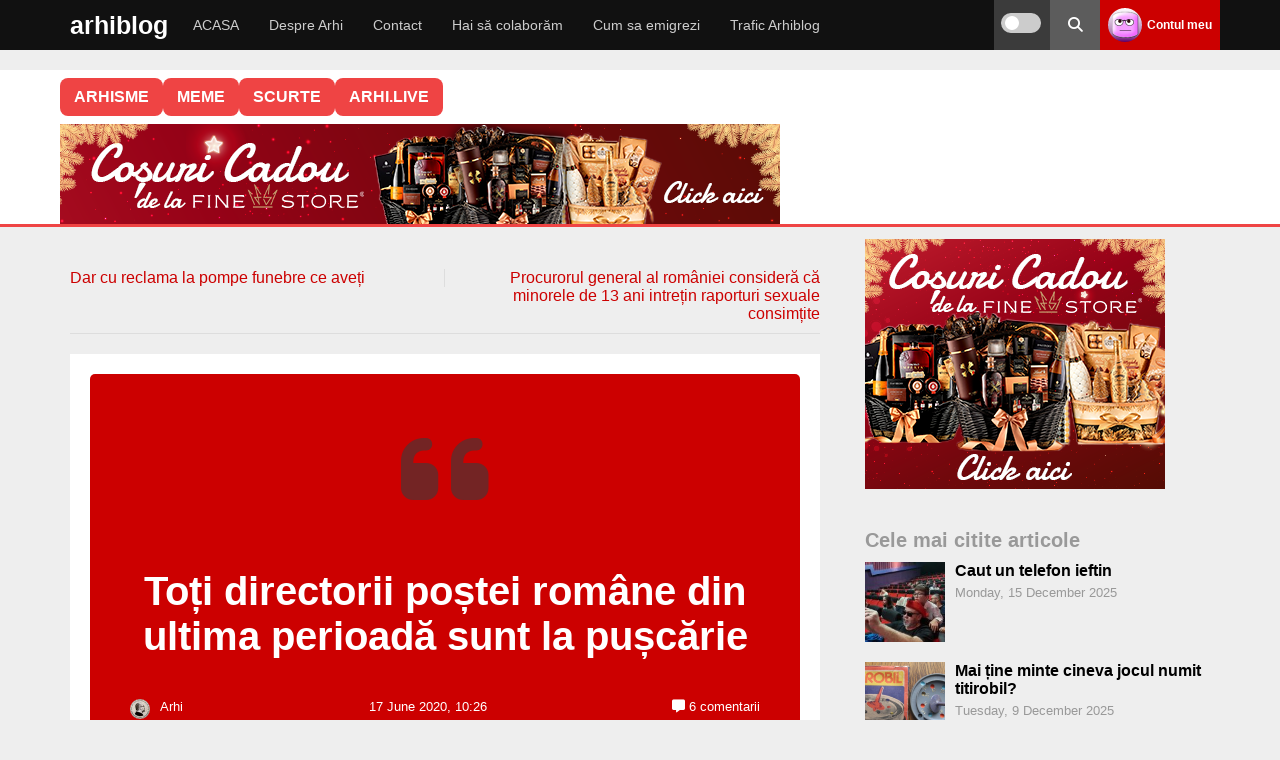

--- FILE ---
content_type: text/html; charset=utf-8
request_url: https://www.google.com/recaptcha/api2/anchor?ar=1&k=6LdRN8wZAAAAAIEF_DqDeKQcL29J3_Hc7z2EBAdl&co=aHR0cHM6Ly9hcmhpYmxvZy5ybzo0NDM.&hl=en&v=7gg7H51Q-naNfhmCP3_R47ho&size=invisible&anchor-ms=20000&execute-ms=30000&cb=rp8wgjytckmz
body_size: 48228
content:
<!DOCTYPE HTML><html dir="ltr" lang="en"><head><meta http-equiv="Content-Type" content="text/html; charset=UTF-8">
<meta http-equiv="X-UA-Compatible" content="IE=edge">
<title>reCAPTCHA</title>
<style type="text/css">
/* cyrillic-ext */
@font-face {
  font-family: 'Roboto';
  font-style: normal;
  font-weight: 400;
  font-stretch: 100%;
  src: url(//fonts.gstatic.com/s/roboto/v48/KFO7CnqEu92Fr1ME7kSn66aGLdTylUAMa3GUBHMdazTgWw.woff2) format('woff2');
  unicode-range: U+0460-052F, U+1C80-1C8A, U+20B4, U+2DE0-2DFF, U+A640-A69F, U+FE2E-FE2F;
}
/* cyrillic */
@font-face {
  font-family: 'Roboto';
  font-style: normal;
  font-weight: 400;
  font-stretch: 100%;
  src: url(//fonts.gstatic.com/s/roboto/v48/KFO7CnqEu92Fr1ME7kSn66aGLdTylUAMa3iUBHMdazTgWw.woff2) format('woff2');
  unicode-range: U+0301, U+0400-045F, U+0490-0491, U+04B0-04B1, U+2116;
}
/* greek-ext */
@font-face {
  font-family: 'Roboto';
  font-style: normal;
  font-weight: 400;
  font-stretch: 100%;
  src: url(//fonts.gstatic.com/s/roboto/v48/KFO7CnqEu92Fr1ME7kSn66aGLdTylUAMa3CUBHMdazTgWw.woff2) format('woff2');
  unicode-range: U+1F00-1FFF;
}
/* greek */
@font-face {
  font-family: 'Roboto';
  font-style: normal;
  font-weight: 400;
  font-stretch: 100%;
  src: url(//fonts.gstatic.com/s/roboto/v48/KFO7CnqEu92Fr1ME7kSn66aGLdTylUAMa3-UBHMdazTgWw.woff2) format('woff2');
  unicode-range: U+0370-0377, U+037A-037F, U+0384-038A, U+038C, U+038E-03A1, U+03A3-03FF;
}
/* math */
@font-face {
  font-family: 'Roboto';
  font-style: normal;
  font-weight: 400;
  font-stretch: 100%;
  src: url(//fonts.gstatic.com/s/roboto/v48/KFO7CnqEu92Fr1ME7kSn66aGLdTylUAMawCUBHMdazTgWw.woff2) format('woff2');
  unicode-range: U+0302-0303, U+0305, U+0307-0308, U+0310, U+0312, U+0315, U+031A, U+0326-0327, U+032C, U+032F-0330, U+0332-0333, U+0338, U+033A, U+0346, U+034D, U+0391-03A1, U+03A3-03A9, U+03B1-03C9, U+03D1, U+03D5-03D6, U+03F0-03F1, U+03F4-03F5, U+2016-2017, U+2034-2038, U+203C, U+2040, U+2043, U+2047, U+2050, U+2057, U+205F, U+2070-2071, U+2074-208E, U+2090-209C, U+20D0-20DC, U+20E1, U+20E5-20EF, U+2100-2112, U+2114-2115, U+2117-2121, U+2123-214F, U+2190, U+2192, U+2194-21AE, U+21B0-21E5, U+21F1-21F2, U+21F4-2211, U+2213-2214, U+2216-22FF, U+2308-230B, U+2310, U+2319, U+231C-2321, U+2336-237A, U+237C, U+2395, U+239B-23B7, U+23D0, U+23DC-23E1, U+2474-2475, U+25AF, U+25B3, U+25B7, U+25BD, U+25C1, U+25CA, U+25CC, U+25FB, U+266D-266F, U+27C0-27FF, U+2900-2AFF, U+2B0E-2B11, U+2B30-2B4C, U+2BFE, U+3030, U+FF5B, U+FF5D, U+1D400-1D7FF, U+1EE00-1EEFF;
}
/* symbols */
@font-face {
  font-family: 'Roboto';
  font-style: normal;
  font-weight: 400;
  font-stretch: 100%;
  src: url(//fonts.gstatic.com/s/roboto/v48/KFO7CnqEu92Fr1ME7kSn66aGLdTylUAMaxKUBHMdazTgWw.woff2) format('woff2');
  unicode-range: U+0001-000C, U+000E-001F, U+007F-009F, U+20DD-20E0, U+20E2-20E4, U+2150-218F, U+2190, U+2192, U+2194-2199, U+21AF, U+21E6-21F0, U+21F3, U+2218-2219, U+2299, U+22C4-22C6, U+2300-243F, U+2440-244A, U+2460-24FF, U+25A0-27BF, U+2800-28FF, U+2921-2922, U+2981, U+29BF, U+29EB, U+2B00-2BFF, U+4DC0-4DFF, U+FFF9-FFFB, U+10140-1018E, U+10190-1019C, U+101A0, U+101D0-101FD, U+102E0-102FB, U+10E60-10E7E, U+1D2C0-1D2D3, U+1D2E0-1D37F, U+1F000-1F0FF, U+1F100-1F1AD, U+1F1E6-1F1FF, U+1F30D-1F30F, U+1F315, U+1F31C, U+1F31E, U+1F320-1F32C, U+1F336, U+1F378, U+1F37D, U+1F382, U+1F393-1F39F, U+1F3A7-1F3A8, U+1F3AC-1F3AF, U+1F3C2, U+1F3C4-1F3C6, U+1F3CA-1F3CE, U+1F3D4-1F3E0, U+1F3ED, U+1F3F1-1F3F3, U+1F3F5-1F3F7, U+1F408, U+1F415, U+1F41F, U+1F426, U+1F43F, U+1F441-1F442, U+1F444, U+1F446-1F449, U+1F44C-1F44E, U+1F453, U+1F46A, U+1F47D, U+1F4A3, U+1F4B0, U+1F4B3, U+1F4B9, U+1F4BB, U+1F4BF, U+1F4C8-1F4CB, U+1F4D6, U+1F4DA, U+1F4DF, U+1F4E3-1F4E6, U+1F4EA-1F4ED, U+1F4F7, U+1F4F9-1F4FB, U+1F4FD-1F4FE, U+1F503, U+1F507-1F50B, U+1F50D, U+1F512-1F513, U+1F53E-1F54A, U+1F54F-1F5FA, U+1F610, U+1F650-1F67F, U+1F687, U+1F68D, U+1F691, U+1F694, U+1F698, U+1F6AD, U+1F6B2, U+1F6B9-1F6BA, U+1F6BC, U+1F6C6-1F6CF, U+1F6D3-1F6D7, U+1F6E0-1F6EA, U+1F6F0-1F6F3, U+1F6F7-1F6FC, U+1F700-1F7FF, U+1F800-1F80B, U+1F810-1F847, U+1F850-1F859, U+1F860-1F887, U+1F890-1F8AD, U+1F8B0-1F8BB, U+1F8C0-1F8C1, U+1F900-1F90B, U+1F93B, U+1F946, U+1F984, U+1F996, U+1F9E9, U+1FA00-1FA6F, U+1FA70-1FA7C, U+1FA80-1FA89, U+1FA8F-1FAC6, U+1FACE-1FADC, U+1FADF-1FAE9, U+1FAF0-1FAF8, U+1FB00-1FBFF;
}
/* vietnamese */
@font-face {
  font-family: 'Roboto';
  font-style: normal;
  font-weight: 400;
  font-stretch: 100%;
  src: url(//fonts.gstatic.com/s/roboto/v48/KFO7CnqEu92Fr1ME7kSn66aGLdTylUAMa3OUBHMdazTgWw.woff2) format('woff2');
  unicode-range: U+0102-0103, U+0110-0111, U+0128-0129, U+0168-0169, U+01A0-01A1, U+01AF-01B0, U+0300-0301, U+0303-0304, U+0308-0309, U+0323, U+0329, U+1EA0-1EF9, U+20AB;
}
/* latin-ext */
@font-face {
  font-family: 'Roboto';
  font-style: normal;
  font-weight: 400;
  font-stretch: 100%;
  src: url(//fonts.gstatic.com/s/roboto/v48/KFO7CnqEu92Fr1ME7kSn66aGLdTylUAMa3KUBHMdazTgWw.woff2) format('woff2');
  unicode-range: U+0100-02BA, U+02BD-02C5, U+02C7-02CC, U+02CE-02D7, U+02DD-02FF, U+0304, U+0308, U+0329, U+1D00-1DBF, U+1E00-1E9F, U+1EF2-1EFF, U+2020, U+20A0-20AB, U+20AD-20C0, U+2113, U+2C60-2C7F, U+A720-A7FF;
}
/* latin */
@font-face {
  font-family: 'Roboto';
  font-style: normal;
  font-weight: 400;
  font-stretch: 100%;
  src: url(//fonts.gstatic.com/s/roboto/v48/KFO7CnqEu92Fr1ME7kSn66aGLdTylUAMa3yUBHMdazQ.woff2) format('woff2');
  unicode-range: U+0000-00FF, U+0131, U+0152-0153, U+02BB-02BC, U+02C6, U+02DA, U+02DC, U+0304, U+0308, U+0329, U+2000-206F, U+20AC, U+2122, U+2191, U+2193, U+2212, U+2215, U+FEFF, U+FFFD;
}
/* cyrillic-ext */
@font-face {
  font-family: 'Roboto';
  font-style: normal;
  font-weight: 500;
  font-stretch: 100%;
  src: url(//fonts.gstatic.com/s/roboto/v48/KFO7CnqEu92Fr1ME7kSn66aGLdTylUAMa3GUBHMdazTgWw.woff2) format('woff2');
  unicode-range: U+0460-052F, U+1C80-1C8A, U+20B4, U+2DE0-2DFF, U+A640-A69F, U+FE2E-FE2F;
}
/* cyrillic */
@font-face {
  font-family: 'Roboto';
  font-style: normal;
  font-weight: 500;
  font-stretch: 100%;
  src: url(//fonts.gstatic.com/s/roboto/v48/KFO7CnqEu92Fr1ME7kSn66aGLdTylUAMa3iUBHMdazTgWw.woff2) format('woff2');
  unicode-range: U+0301, U+0400-045F, U+0490-0491, U+04B0-04B1, U+2116;
}
/* greek-ext */
@font-face {
  font-family: 'Roboto';
  font-style: normal;
  font-weight: 500;
  font-stretch: 100%;
  src: url(//fonts.gstatic.com/s/roboto/v48/KFO7CnqEu92Fr1ME7kSn66aGLdTylUAMa3CUBHMdazTgWw.woff2) format('woff2');
  unicode-range: U+1F00-1FFF;
}
/* greek */
@font-face {
  font-family: 'Roboto';
  font-style: normal;
  font-weight: 500;
  font-stretch: 100%;
  src: url(//fonts.gstatic.com/s/roboto/v48/KFO7CnqEu92Fr1ME7kSn66aGLdTylUAMa3-UBHMdazTgWw.woff2) format('woff2');
  unicode-range: U+0370-0377, U+037A-037F, U+0384-038A, U+038C, U+038E-03A1, U+03A3-03FF;
}
/* math */
@font-face {
  font-family: 'Roboto';
  font-style: normal;
  font-weight: 500;
  font-stretch: 100%;
  src: url(//fonts.gstatic.com/s/roboto/v48/KFO7CnqEu92Fr1ME7kSn66aGLdTylUAMawCUBHMdazTgWw.woff2) format('woff2');
  unicode-range: U+0302-0303, U+0305, U+0307-0308, U+0310, U+0312, U+0315, U+031A, U+0326-0327, U+032C, U+032F-0330, U+0332-0333, U+0338, U+033A, U+0346, U+034D, U+0391-03A1, U+03A3-03A9, U+03B1-03C9, U+03D1, U+03D5-03D6, U+03F0-03F1, U+03F4-03F5, U+2016-2017, U+2034-2038, U+203C, U+2040, U+2043, U+2047, U+2050, U+2057, U+205F, U+2070-2071, U+2074-208E, U+2090-209C, U+20D0-20DC, U+20E1, U+20E5-20EF, U+2100-2112, U+2114-2115, U+2117-2121, U+2123-214F, U+2190, U+2192, U+2194-21AE, U+21B0-21E5, U+21F1-21F2, U+21F4-2211, U+2213-2214, U+2216-22FF, U+2308-230B, U+2310, U+2319, U+231C-2321, U+2336-237A, U+237C, U+2395, U+239B-23B7, U+23D0, U+23DC-23E1, U+2474-2475, U+25AF, U+25B3, U+25B7, U+25BD, U+25C1, U+25CA, U+25CC, U+25FB, U+266D-266F, U+27C0-27FF, U+2900-2AFF, U+2B0E-2B11, U+2B30-2B4C, U+2BFE, U+3030, U+FF5B, U+FF5D, U+1D400-1D7FF, U+1EE00-1EEFF;
}
/* symbols */
@font-face {
  font-family: 'Roboto';
  font-style: normal;
  font-weight: 500;
  font-stretch: 100%;
  src: url(//fonts.gstatic.com/s/roboto/v48/KFO7CnqEu92Fr1ME7kSn66aGLdTylUAMaxKUBHMdazTgWw.woff2) format('woff2');
  unicode-range: U+0001-000C, U+000E-001F, U+007F-009F, U+20DD-20E0, U+20E2-20E4, U+2150-218F, U+2190, U+2192, U+2194-2199, U+21AF, U+21E6-21F0, U+21F3, U+2218-2219, U+2299, U+22C4-22C6, U+2300-243F, U+2440-244A, U+2460-24FF, U+25A0-27BF, U+2800-28FF, U+2921-2922, U+2981, U+29BF, U+29EB, U+2B00-2BFF, U+4DC0-4DFF, U+FFF9-FFFB, U+10140-1018E, U+10190-1019C, U+101A0, U+101D0-101FD, U+102E0-102FB, U+10E60-10E7E, U+1D2C0-1D2D3, U+1D2E0-1D37F, U+1F000-1F0FF, U+1F100-1F1AD, U+1F1E6-1F1FF, U+1F30D-1F30F, U+1F315, U+1F31C, U+1F31E, U+1F320-1F32C, U+1F336, U+1F378, U+1F37D, U+1F382, U+1F393-1F39F, U+1F3A7-1F3A8, U+1F3AC-1F3AF, U+1F3C2, U+1F3C4-1F3C6, U+1F3CA-1F3CE, U+1F3D4-1F3E0, U+1F3ED, U+1F3F1-1F3F3, U+1F3F5-1F3F7, U+1F408, U+1F415, U+1F41F, U+1F426, U+1F43F, U+1F441-1F442, U+1F444, U+1F446-1F449, U+1F44C-1F44E, U+1F453, U+1F46A, U+1F47D, U+1F4A3, U+1F4B0, U+1F4B3, U+1F4B9, U+1F4BB, U+1F4BF, U+1F4C8-1F4CB, U+1F4D6, U+1F4DA, U+1F4DF, U+1F4E3-1F4E6, U+1F4EA-1F4ED, U+1F4F7, U+1F4F9-1F4FB, U+1F4FD-1F4FE, U+1F503, U+1F507-1F50B, U+1F50D, U+1F512-1F513, U+1F53E-1F54A, U+1F54F-1F5FA, U+1F610, U+1F650-1F67F, U+1F687, U+1F68D, U+1F691, U+1F694, U+1F698, U+1F6AD, U+1F6B2, U+1F6B9-1F6BA, U+1F6BC, U+1F6C6-1F6CF, U+1F6D3-1F6D7, U+1F6E0-1F6EA, U+1F6F0-1F6F3, U+1F6F7-1F6FC, U+1F700-1F7FF, U+1F800-1F80B, U+1F810-1F847, U+1F850-1F859, U+1F860-1F887, U+1F890-1F8AD, U+1F8B0-1F8BB, U+1F8C0-1F8C1, U+1F900-1F90B, U+1F93B, U+1F946, U+1F984, U+1F996, U+1F9E9, U+1FA00-1FA6F, U+1FA70-1FA7C, U+1FA80-1FA89, U+1FA8F-1FAC6, U+1FACE-1FADC, U+1FADF-1FAE9, U+1FAF0-1FAF8, U+1FB00-1FBFF;
}
/* vietnamese */
@font-face {
  font-family: 'Roboto';
  font-style: normal;
  font-weight: 500;
  font-stretch: 100%;
  src: url(//fonts.gstatic.com/s/roboto/v48/KFO7CnqEu92Fr1ME7kSn66aGLdTylUAMa3OUBHMdazTgWw.woff2) format('woff2');
  unicode-range: U+0102-0103, U+0110-0111, U+0128-0129, U+0168-0169, U+01A0-01A1, U+01AF-01B0, U+0300-0301, U+0303-0304, U+0308-0309, U+0323, U+0329, U+1EA0-1EF9, U+20AB;
}
/* latin-ext */
@font-face {
  font-family: 'Roboto';
  font-style: normal;
  font-weight: 500;
  font-stretch: 100%;
  src: url(//fonts.gstatic.com/s/roboto/v48/KFO7CnqEu92Fr1ME7kSn66aGLdTylUAMa3KUBHMdazTgWw.woff2) format('woff2');
  unicode-range: U+0100-02BA, U+02BD-02C5, U+02C7-02CC, U+02CE-02D7, U+02DD-02FF, U+0304, U+0308, U+0329, U+1D00-1DBF, U+1E00-1E9F, U+1EF2-1EFF, U+2020, U+20A0-20AB, U+20AD-20C0, U+2113, U+2C60-2C7F, U+A720-A7FF;
}
/* latin */
@font-face {
  font-family: 'Roboto';
  font-style: normal;
  font-weight: 500;
  font-stretch: 100%;
  src: url(//fonts.gstatic.com/s/roboto/v48/KFO7CnqEu92Fr1ME7kSn66aGLdTylUAMa3yUBHMdazQ.woff2) format('woff2');
  unicode-range: U+0000-00FF, U+0131, U+0152-0153, U+02BB-02BC, U+02C6, U+02DA, U+02DC, U+0304, U+0308, U+0329, U+2000-206F, U+20AC, U+2122, U+2191, U+2193, U+2212, U+2215, U+FEFF, U+FFFD;
}
/* cyrillic-ext */
@font-face {
  font-family: 'Roboto';
  font-style: normal;
  font-weight: 900;
  font-stretch: 100%;
  src: url(//fonts.gstatic.com/s/roboto/v48/KFO7CnqEu92Fr1ME7kSn66aGLdTylUAMa3GUBHMdazTgWw.woff2) format('woff2');
  unicode-range: U+0460-052F, U+1C80-1C8A, U+20B4, U+2DE0-2DFF, U+A640-A69F, U+FE2E-FE2F;
}
/* cyrillic */
@font-face {
  font-family: 'Roboto';
  font-style: normal;
  font-weight: 900;
  font-stretch: 100%;
  src: url(//fonts.gstatic.com/s/roboto/v48/KFO7CnqEu92Fr1ME7kSn66aGLdTylUAMa3iUBHMdazTgWw.woff2) format('woff2');
  unicode-range: U+0301, U+0400-045F, U+0490-0491, U+04B0-04B1, U+2116;
}
/* greek-ext */
@font-face {
  font-family: 'Roboto';
  font-style: normal;
  font-weight: 900;
  font-stretch: 100%;
  src: url(//fonts.gstatic.com/s/roboto/v48/KFO7CnqEu92Fr1ME7kSn66aGLdTylUAMa3CUBHMdazTgWw.woff2) format('woff2');
  unicode-range: U+1F00-1FFF;
}
/* greek */
@font-face {
  font-family: 'Roboto';
  font-style: normal;
  font-weight: 900;
  font-stretch: 100%;
  src: url(//fonts.gstatic.com/s/roboto/v48/KFO7CnqEu92Fr1ME7kSn66aGLdTylUAMa3-UBHMdazTgWw.woff2) format('woff2');
  unicode-range: U+0370-0377, U+037A-037F, U+0384-038A, U+038C, U+038E-03A1, U+03A3-03FF;
}
/* math */
@font-face {
  font-family: 'Roboto';
  font-style: normal;
  font-weight: 900;
  font-stretch: 100%;
  src: url(//fonts.gstatic.com/s/roboto/v48/KFO7CnqEu92Fr1ME7kSn66aGLdTylUAMawCUBHMdazTgWw.woff2) format('woff2');
  unicode-range: U+0302-0303, U+0305, U+0307-0308, U+0310, U+0312, U+0315, U+031A, U+0326-0327, U+032C, U+032F-0330, U+0332-0333, U+0338, U+033A, U+0346, U+034D, U+0391-03A1, U+03A3-03A9, U+03B1-03C9, U+03D1, U+03D5-03D6, U+03F0-03F1, U+03F4-03F5, U+2016-2017, U+2034-2038, U+203C, U+2040, U+2043, U+2047, U+2050, U+2057, U+205F, U+2070-2071, U+2074-208E, U+2090-209C, U+20D0-20DC, U+20E1, U+20E5-20EF, U+2100-2112, U+2114-2115, U+2117-2121, U+2123-214F, U+2190, U+2192, U+2194-21AE, U+21B0-21E5, U+21F1-21F2, U+21F4-2211, U+2213-2214, U+2216-22FF, U+2308-230B, U+2310, U+2319, U+231C-2321, U+2336-237A, U+237C, U+2395, U+239B-23B7, U+23D0, U+23DC-23E1, U+2474-2475, U+25AF, U+25B3, U+25B7, U+25BD, U+25C1, U+25CA, U+25CC, U+25FB, U+266D-266F, U+27C0-27FF, U+2900-2AFF, U+2B0E-2B11, U+2B30-2B4C, U+2BFE, U+3030, U+FF5B, U+FF5D, U+1D400-1D7FF, U+1EE00-1EEFF;
}
/* symbols */
@font-face {
  font-family: 'Roboto';
  font-style: normal;
  font-weight: 900;
  font-stretch: 100%;
  src: url(//fonts.gstatic.com/s/roboto/v48/KFO7CnqEu92Fr1ME7kSn66aGLdTylUAMaxKUBHMdazTgWw.woff2) format('woff2');
  unicode-range: U+0001-000C, U+000E-001F, U+007F-009F, U+20DD-20E0, U+20E2-20E4, U+2150-218F, U+2190, U+2192, U+2194-2199, U+21AF, U+21E6-21F0, U+21F3, U+2218-2219, U+2299, U+22C4-22C6, U+2300-243F, U+2440-244A, U+2460-24FF, U+25A0-27BF, U+2800-28FF, U+2921-2922, U+2981, U+29BF, U+29EB, U+2B00-2BFF, U+4DC0-4DFF, U+FFF9-FFFB, U+10140-1018E, U+10190-1019C, U+101A0, U+101D0-101FD, U+102E0-102FB, U+10E60-10E7E, U+1D2C0-1D2D3, U+1D2E0-1D37F, U+1F000-1F0FF, U+1F100-1F1AD, U+1F1E6-1F1FF, U+1F30D-1F30F, U+1F315, U+1F31C, U+1F31E, U+1F320-1F32C, U+1F336, U+1F378, U+1F37D, U+1F382, U+1F393-1F39F, U+1F3A7-1F3A8, U+1F3AC-1F3AF, U+1F3C2, U+1F3C4-1F3C6, U+1F3CA-1F3CE, U+1F3D4-1F3E0, U+1F3ED, U+1F3F1-1F3F3, U+1F3F5-1F3F7, U+1F408, U+1F415, U+1F41F, U+1F426, U+1F43F, U+1F441-1F442, U+1F444, U+1F446-1F449, U+1F44C-1F44E, U+1F453, U+1F46A, U+1F47D, U+1F4A3, U+1F4B0, U+1F4B3, U+1F4B9, U+1F4BB, U+1F4BF, U+1F4C8-1F4CB, U+1F4D6, U+1F4DA, U+1F4DF, U+1F4E3-1F4E6, U+1F4EA-1F4ED, U+1F4F7, U+1F4F9-1F4FB, U+1F4FD-1F4FE, U+1F503, U+1F507-1F50B, U+1F50D, U+1F512-1F513, U+1F53E-1F54A, U+1F54F-1F5FA, U+1F610, U+1F650-1F67F, U+1F687, U+1F68D, U+1F691, U+1F694, U+1F698, U+1F6AD, U+1F6B2, U+1F6B9-1F6BA, U+1F6BC, U+1F6C6-1F6CF, U+1F6D3-1F6D7, U+1F6E0-1F6EA, U+1F6F0-1F6F3, U+1F6F7-1F6FC, U+1F700-1F7FF, U+1F800-1F80B, U+1F810-1F847, U+1F850-1F859, U+1F860-1F887, U+1F890-1F8AD, U+1F8B0-1F8BB, U+1F8C0-1F8C1, U+1F900-1F90B, U+1F93B, U+1F946, U+1F984, U+1F996, U+1F9E9, U+1FA00-1FA6F, U+1FA70-1FA7C, U+1FA80-1FA89, U+1FA8F-1FAC6, U+1FACE-1FADC, U+1FADF-1FAE9, U+1FAF0-1FAF8, U+1FB00-1FBFF;
}
/* vietnamese */
@font-face {
  font-family: 'Roboto';
  font-style: normal;
  font-weight: 900;
  font-stretch: 100%;
  src: url(//fonts.gstatic.com/s/roboto/v48/KFO7CnqEu92Fr1ME7kSn66aGLdTylUAMa3OUBHMdazTgWw.woff2) format('woff2');
  unicode-range: U+0102-0103, U+0110-0111, U+0128-0129, U+0168-0169, U+01A0-01A1, U+01AF-01B0, U+0300-0301, U+0303-0304, U+0308-0309, U+0323, U+0329, U+1EA0-1EF9, U+20AB;
}
/* latin-ext */
@font-face {
  font-family: 'Roboto';
  font-style: normal;
  font-weight: 900;
  font-stretch: 100%;
  src: url(//fonts.gstatic.com/s/roboto/v48/KFO7CnqEu92Fr1ME7kSn66aGLdTylUAMa3KUBHMdazTgWw.woff2) format('woff2');
  unicode-range: U+0100-02BA, U+02BD-02C5, U+02C7-02CC, U+02CE-02D7, U+02DD-02FF, U+0304, U+0308, U+0329, U+1D00-1DBF, U+1E00-1E9F, U+1EF2-1EFF, U+2020, U+20A0-20AB, U+20AD-20C0, U+2113, U+2C60-2C7F, U+A720-A7FF;
}
/* latin */
@font-face {
  font-family: 'Roboto';
  font-style: normal;
  font-weight: 900;
  font-stretch: 100%;
  src: url(//fonts.gstatic.com/s/roboto/v48/KFO7CnqEu92Fr1ME7kSn66aGLdTylUAMa3yUBHMdazQ.woff2) format('woff2');
  unicode-range: U+0000-00FF, U+0131, U+0152-0153, U+02BB-02BC, U+02C6, U+02DA, U+02DC, U+0304, U+0308, U+0329, U+2000-206F, U+20AC, U+2122, U+2191, U+2193, U+2212, U+2215, U+FEFF, U+FFFD;
}

</style>
<link rel="stylesheet" type="text/css" href="https://www.gstatic.com/recaptcha/releases/7gg7H51Q-naNfhmCP3_R47ho/styles__ltr.css">
<script nonce="BIDS8Fj7a2gEQtPP6uj7dg" type="text/javascript">window['__recaptcha_api'] = 'https://www.google.com/recaptcha/api2/';</script>
<script type="text/javascript" src="https://www.gstatic.com/recaptcha/releases/7gg7H51Q-naNfhmCP3_R47ho/recaptcha__en.js" nonce="BIDS8Fj7a2gEQtPP6uj7dg">
      
    </script></head>
<body><div id="rc-anchor-alert" class="rc-anchor-alert"></div>
<input type="hidden" id="recaptcha-token" value="[base64]">
<script type="text/javascript" nonce="BIDS8Fj7a2gEQtPP6uj7dg">
      recaptcha.anchor.Main.init("[\x22ainput\x22,[\x22bgdata\x22,\x22\x22,\[base64]/[base64]/bmV3IFpbdF0obVswXSk6Sz09Mj9uZXcgWlt0XShtWzBdLG1bMV0pOks9PTM/bmV3IFpbdF0obVswXSxtWzFdLG1bMl0pOks9PTQ/[base64]/[base64]/[base64]/[base64]/[base64]/[base64]/[base64]/[base64]/[base64]/[base64]/[base64]/[base64]/[base64]/[base64]\\u003d\\u003d\x22,\[base64]\x22,\x22w44tw4/CmcK1wrcew5/DssONw4nDlkNKdjN0cCxFPjDDh8Odw6fCmcOsZCFKEBfCqsKYOmRfw4pJSlxWw6QpdSFIIMKLw5vCsgELXMO2ZsOjR8Kmw55hw63DvRtfw7/DtsO2asKYBcK1A8OLwowCZz7Cg2nCisK5RMObAj/DhUEMAD11wp4Uw7TDmMKDw59jVcOswrZjw5PCqghVwofDhxDDp8OdFANbwqlDD15Hw7jCnXvDncKlN8KPXCEpZMOfwpvCnRrCjcKPSsKVwqTCslLDvlguFsKyLE3Cs8KwwokwwpbDvGHDs0Fkw7dcWjTDhMK+KsOjw5fDtBFKTBN4W8K0XcK0Mh/CjsO7A8KFw65rR8KJwrRresKBwo81REfDh8OSw4vCo8Obw4A+XQ9KwpnDiHQOSXLCtgk6wptOwr7DvHpZwocwESxaw6c0wqnDi8Kgw5PDpi52wp4dF8KQw7UHCMKywrDCncKsecKsw7M/SFctw4TDpsOnSirDn8Kiw7x8w7nDknoswrFFX8KjwrLCtcKeHcKGFAzCnxVvc0DCksKrMF7DmUTDmMKewr/[base64]/wq/[base64]/CmMKsX2fDvDfDhXnChmQdw45RYi/Cm8OZV8Kdw5rCjMKrw4XCg2gxNMKmZRXDscK1w5LCgTHCijvCmMOia8OKW8Kdw7RkwpvCqB1aGGh3w5h1woxgLUNgc2dpw5Iaw5J4w43DlVAyG37CjMKpw7tfw7Elw7zCnsK8wr3DmsKcesORaA9Lw5BAwq8Fw68Ww5cjwq/DgTbCm33Ci8OSw6BnKEJ1wp3DisKwe8OlRXE1wpsCMQ8YU8OPUQkDS8OrMMO8w4DDs8KZQmzCtcKfXQNIe2Zaw4vCkijDgX/DjAUOQcKVdRbCu0FhbsKINsOCNMOCw5nDtsKlMWAlw6zCpsObw5codTl/WkPCrzpLw5DCjMKbbXrDmWBKCRvCoWTDtsK1CTRKD3rDvWxQwq8hwqjCisO/wqfDj2DCvMKWK8OBw5bCvjYEwoHCjlrDqWIIUAbDnVZEwqM0NcObw4Z3w7dSwrgHw6pmw450O8KLw5k+w6jDlAA7PgbCsMK2bsO8C8OHw6UxAMOffwTCsF0TwpnCsC7Dt19FwpRuw5M9NC8BEy7DqRzDv8O7HcOtdh/DgMK2w7IpIDpwwqfDp8K5bRTDui9gw5jDvMKwwq7CocKibMKce2tXYyJ9woFcw6VLw6ZPwqTCl37DswrDsCJiw4HClEAWw6luKV1rw4nCogbCp8KwJQh/GUPDtGvCksKEEWLCrMOnw7xpcCo3woQpY8K2PsKEwqVtw4UAYMORacKrwrl7wrTCvhHCpcKAwqMCdcKbw6h4W2nChlxjOMOqVMOjKcKOacKHX13DmTjDvX/[base64]/DoxlzRCYnIG3DgwppwqAYZVAyXxocw70uwqrDtTFqO8OmRFzDlj/CsE/DqsOITcKAw6N5dQ4Bwpw7e1AdZsOhV2cJwrDCtiVnwrd+a8OXMCwmMsOMw6fDlcOfwpPDmMOwTcOYwo0NfsKbw4vDi8OUwprDh3cAVwLDnkgvwpnCs17Dpy8LwpsuKsOSwobDkMOGw6rCqsOSCk/DgyI4w5fDjsOvMsOyw5Y+w6jDp2HDoy/Ch3PCiFtPcsOMFTbCnCB8w4/Di30ywqhHw4sqKHjDn8OyP8KaU8KDdcOubMKSX8OlXzZid8KrfcOVYktmw7fCgiDCqHnCqi7Co3bDs1tgw4AONMO6Xl8iwrvDmwRWJmbCgHUcwqbDsGvDpMKIw4zCjm42w6HCoCoUwoXCjMOOwozDhMK5HFPCssKQJxQLwo8Cwr9nwo/Dr3rCngrDq112dcKLw5gpc8KlwpUCeHDDvcOkKyp2DsKGw7rDmS/[base64]/w7LDg0pzw7x0fClSw6NpSVRwM0fDicKvB2PCqW/Cp2jDj8KBKBHCn8K8Hg/CmknCrVR0AsOxwoPCm27Dn1AfE27Cs2bDucKowqAkCG4qYsOVVsOTwoTCnsOnIxDCgDjDlMOxK8O8wrDDnMOdUG/DmXLDryB0wr7ChcOxHMOWU2R7VUzClMKMGsKFB8K3A0vCr8K/bMKRRCnDuQ3DgsONPsOjwoxbwo3CscOTw4rDoDA2PGvDmXkvwr/CnsK/[base64]/ClwbDmMOywq3Cp8KZJMK7EmRmw7HDnjIYK8OTwojDp8OcwrfCt8KHV8Oyw6zDssKzVMOAwr7DvsOkwqbDrWMGJlYOw5zChDHCuVYFw5gNFCZ5wqRYcMORw61ywpTDhMK3eMK/X3cbYyLCosKNHCMDCcKxwqYjeMOLwofDnCkeLMK6Y8ObwqLDmAfDksObw79JPMOtw5TDlw1bwozCm8OywqUFXBV4LcKDQALCnAkDw6N+wrPCgnHClCvDmsKKw7MIwovDgGLCr8KDw7/DgH3DnMKJQMKpwpIHZi/Ct8KVXSB0wq5Ew5TCnsKMw4DDuMKyS8KSwpp5TjfDhsK6ecOgf8OfbcO7wrjCvCzCi8KDw7DCmld/aHwEw78RQgjCj8O2CHlwAFpIw7dpw6/CkMO5N2nCnsOpGn7Dj8Oww7bCrVbChMK2SsKFUMKQwoNTwpUMworDjnjDoVPCmMOVw5x9fTJ8E8Krw5/DhQPDvMOxIGzDryY4wqbCpsKawpNawpPDtcO9wovDjU/DjkoZeVnCoyMkAcKHWsOmw701f8OTQMOhQR0Ww6/Cr8KmaCzCjsKNwqcmWWrDn8OMw51+wq0HLcOJD8K8HBPCr31KNcKcw6fDok5PcsOVQcOOw4g3H8O1wr4xRWtUwo1tLm7CgcKHw5JNOVXDkHlueSTDgQ4UF8OTwozCvjw8w4TDg8K/[base64]/wrvDh8Kqw7lKw7HDlcOTw599wqsFwpUfw4TDpE1ow41Bw4bCtcONw4bCvDTDtRjCqQ7DvAzDusONwrnDi8KGwq5/[base64]/DhsKGbHtRNCHCv0LDlcKmfsO/HcOyBnPCv8KtTcO0SsKMU8Okw7rCknvDoUMGMsODwrTClx7DlyAowoXDicOLw47Dr8KWBlTDhMKUwo0Gw7LChsONwp7DlEHDjMOdwpzCth7Ct8Kbw73DoWzDqMKcQDbChsKwwqHDpCbDnCbDkyACw6k/PsKLb8KpwofCrR/DicOHwqZSXcKWwpfCm8K/aW4WwoTDtHHDq8KKwoBpw6w7O8KYccK6DMOdPC45wpsmEsK6wo7DknbCgEIzwq3DtcK4asOCw4MLGMKofGBVwrIsw4NlasOFIMOveMOKeEZEwrvChsOKLUgYQlJPEGYAVmnDiU0/DcOFcsO6wpjDqsOeTChvGMOJBidkW8KIw6DCrAVHwpUTWE7CsnFcXVPDoMOew6vDjMKkCQrCrXh+EwXCmFLCkcKHIH7Chk8dwoHCkMK0w6rDiirDqFUAw5rCssO1wo8/w6PCnsORVMOoI8KDw4zCvsO9Nw9sF07CrsKNPMK0wpQcfMKLJ0zDsMOeBcKjcTPDhkrCuMO2wqDCmlbCoMKFI8ORwqrCqx89KTHDqh4SwpLCr8KcdcOOFsKOHsKbwr3CpEXCmMOPw6bDr8KzPDJjw47CnsO/[base64]/dRVzwrhRwpUqwpPDosOXYTV3wrAcwq58KcK2dcO5W8OpdUhJeMK2FRfDicOUQMKicDdnwr3DusOMw4TDu8KaPGtcw5gILT7Drl7CqsO4DMK3wqbDtjvDh8KXw51Vw6YZwo5jwpZswrPCoCRkw40/SSNGwrPCtMK5w5fDp8O8wofDmcKCwoM7T3wzRMKqw7ATZktQQRh1DgHDpcKgwoFGL8KYw7AzdcKwAkrCjzDDs8Kqwp3Dm3MAw63Cl1VZBsK1w5jDjVMJBcOHdlXDmMKVw67Di8KbaMOOJMKew4TCshbCtnh7Oj/Ct8KbTcOzw6/CoH3DrsK8w5Bow4TCtkDCgBXCp8K1U8KAw4wqWMKdw5TDhsKMw7ACwrHCozHDqTBzbGARSkBAZcOTLCDCvTjCucKTwr7Dp8Oqwr4Pw5PCsQI3wpZdwqLCnsKnaxE/AcKZY8OeWcOSwqTCiMObw6vCjSDDqSxkSsK2DMKoU8OAE8Oswp/DukMNw7LCr0Z4w4scw64Fw4PDvcKXwqbChX/CglTCnMOrbDPCjg/[base64]/DhMOZb8O0b8OZwpHDryTCnMO6SmQbw6fDuiHDlsKlM8OQBsOqw4nDqsKESMKfw6fChsOoTsOrw7zCrcK6wpHCvcO5dyhEwoTCmyXDncK2w6xib8Kgw69ae8K0L8OcHSDClsOzEMOuUsO8wpU2bcKnwprDuUh/wpULLhc/AMOsfGvCkXc5RMOFSsOEwrXDky3CtB3DpF1GwoDCkXs3w7rCkg5yZRHDpsOPwroiw6NtKQrChGJBwrbCgXgkD1PDpMOIw6DDuhlJI8KmwoAcw7nCucK4wo/[base64]/HsK0w7TDkAJAwrnCpcKvdiw7JcO/XcOAwqnDvsO+bgrDq8KBw4Jgw6U3WQTDtsKLby/CoW92w6zCr8KCVMKhwrTCs0Amw5zDo8KELsKZIsKCwrwyM3vCvxA3LWRewoTDtwACO8Oaw67DnTjDtsO1wocYPlrCvk7ChcOZwq4tF3x2w5EdSGXCvRnCo8OtTj4/wovDvQ0kbF4NaEI4XDbDgBdYw7Qxw5pAH8KYw7FQXMKbWcKvwqhKw5UPUxp5w77Dnld/w5dZWcOYw70SwrjDmBTCkwUbPcOew7xIwqBtdMK6w6XDuy7DjFvDr8KEwrzDtXhPHj54wrbCtDwXw6vDgiTDmwTDiVQZwosEJMKDw58iwq1iw5cSJ8KKw4/CsMK7w4BMdkHDj8ONPgsgOcKLS8OADwDDpMOTBMKPLgxQfsOUaTnCmMOSw5jDhsK1KjDCkMKow67DgsKCfgh/wqLCjXPCt1Rtw6k/[base64]/DmlLDo8KrSjHDnlzDu2/[base64]/Cij/DjcKiwqbCtcOCGcONd8OKO2N7wp8xw4HChVvChcKZL8O7w6Vbw6jDhxppLDvDlTPCrSVtwrXCmzQlByvDhcKHdjBww5hxZ8KdAzHCmmd0D8Ovw7ZMw5LDmcK/NQrCjMKtw4tXIcOCUFbDnzc0wqV2woZ0IG1cwpTDncOMw5I/[base64]/DgFcJwpnCscKOwqVUF8K6UsOqPB7CmcKfGHoSwr5uAHs+QGzCtcK9wo0FckgKP8Kyw7bCvhfDt8Odw5NVw5wbwpnClcKoXU8tScKwIBTCuWzDmsOcw5JJB3jCucKZRU3DhcKzw7Eow6p1w5lrCG7DlsOjbMKQHcKecX5/wpbDllB1DTPChhZCGMKuATZ8wozCisKTQW/Dh8KGAMOYw4/CqsOZb8Oewq4wwpbDrMKjBsOkw6/CuMK5asKEJ3jCsDHCihQlTcOnw77DusOhw7JRw4RBKMKTw5Y7ax/[base64]/bcOqwp/DnQ5ZMcKTwojCicOaO2dHw5rDsMOwwpt3bsOFw5bCvzsATyXDpRXDp8OEw5Eqw5PDjcKRwrbDrQPDskbCix3Di8OGwq9Yw6ViUcKowq1HUX0ybcK2JUdwd8KUwrUVw7zDuSvDuU3DvkvDiMKDwq/[base64]/[base64]/DswvDssK2w7fDocOkw5LCucKHakvCtMKhw6DCtwfCmMORI2XCnMOowqfDoE/[base64]/DlR3DmHXClMK+wojCr8K5NznDtW3CsA7CmcKIOMKCWXpVJmgpwoXDvhEaw6/Cr8OZZ8K/wpnDtA1Mwr1nVsK5wqtcHTJXXBXCq2bCkHJsWMODw416SsO/wq0tVi3CvmMSw4bDgcK7J8Kbe8KLN8OxwrbCgsK4w6lowrFRb8OfJkzDoVF5wqDDkGrDhlAQw44qDMKuwoJIwprDocOGwplcXD42w6LCosKfMi/CusKFYcOaw5ASw7pJFcOuHsKgfMKPw6w0XsORLy7Ckl8eSloJw7HDiUZewovDkcK+ScKLU8O/woHDucOgKV3DmcO+JFMow5zCuMKsDMOeOHHDqcOIfCLCoMKHwqJsw4xrwqDDuMKMQ2JwK8OhJFDChHRzIcOBEw7CgcKjwo5HSRjCrkTChHjCijLDniMsw4x0wpPCslzCgVxbdMOwUDkFw4HCicKsYFbCgW/CusOow7Yrwp09w4weejTCkhrCjsKjw6Ijwqk4NSg+w5I3ZsO6c8O7PMONwogqw4rDmCgww4/DocO1RgfDqMKzw7p0woDDisK6EcOBAFfCv3jDpT7CplXCsTXDl0tiwqRjwrjDvcOHw4cuwrg5OMOONi8Bw57CicOwwqLDjnBIw5Msw4zCg8OOw7hbMXPCicKVccO+w5Exw6jCisKhLcKwMSpew6ASAgs8w4TCoBDDkTLCt8KZwrIdE3/Dl8KmKMOfwr1rGVHDusK1DMKWw5PCusKpYcKGAjstbMOcey4fw6zCp8KVDsOBw5wyHsKoNXEtaXR2wqAdUMKEw6XDjUrCgnzCu1QIwoXDpsOhw67ChcKpRMKsdmJ/wrY4w5xPZMKkw4x5BBBrw693YFU7HsORw4vDtcONWMOTwrPDgCHDsj3CvA/CpjpqVsKow5InwotMw6EMwoAdwq/[base64]/DgVzDo8OnTcKpw5zDjC/[base64]/CnSZ2bsONw6TCtsKbWA5sw40XwrdXw4l/[base64]/UXvDp8KYw60mGGXDjcOmWMKhw7vCgcOHQMKkHibDkUbChyIpwqrCqMOGdjTDl8O/ZMKbwosjw4DDqz08wrRODk0pwrrDuk7CnsOrNsOew6TDs8OBw4TCqjDDocKwUMOrwrYVwqXDhMKrw7jDisKxKcKMUXhbY8KcBw/CsTnDkcKlNcOQwp3DssOMBgI5wqPDtcOKw64uwqnCukjDjcOpwpDDksOwwobDtMO4wp9rRj5DHFzDt2t2wrk1wrp9FANVPFzDr8O6w5DCt13CjcO2NC/[base64]/DksKaFjLDnHLDvcOOQMKWw4pbwoobOMOvwpjDp8OFEkPCkzkuBivDpzBnwpNiw63Dp24aIHDCtUgkC8KgTXhPwodSERB7wr7Di8K3F0t7woBKwqxkw58FaMOEbsOfw77CosKJwq/[base64]/wrIUwp1fQgjDn8KWS1bDicO4w5bCmsKATQtvVsOQwo/DiGAIKEkjwok5AXDCm1DCgyN/ZcOpw7wkw7HCiS7DmErCs2bDkUbCinTDjMK5D8OPbho/w6Y9NQ5Rw5IXw6gpH8KvbFI1YQZmND0/w6rDjlzDtx/CucOyw645wrkIw6LDisKKw7kjF8OVwqfCvsKXMCTCuDXDp8KLwplvwrcCw7UgVlXCqmhlw7wRcxHCj8O3AcOHV1nCqWppPsKJwqodZztdEsO/[base64]/JzrDkcKeAlcFw53DphbCu08zwq/DgcK6w4kmwo/[base64]/CksO2bhHCsFcVPcKMCSfDncODw5Y6Xyx9IypCJMKQw5bCi8OQCHXDtx4ZO3M8QmzDrihURTMgQhA5TsKLMkjDksOpL8O6wrrDksKnXkQuVAjCvsOtU8Kfw5/DmW7DvVvDuMO5wprCvy9+RsK3wqLCijnCvEHCp8KcwpvDisOdMhd0Ji/[base64]/DhSfCjcOOZcOlWsKDF0dwJwQrwpINw4dyw6rCpgXCpyl1OcOuNWvDnk8QBsOFw6vCixtqwq3CukRoRWfDgV3Dti4Sw4lvMsKbZC5vwpQhVSw3wqjCug7DkMOkw75uMsOHLMOTDcKZw4U/C8KIw5LDmMOwdcOEw4zDhMKsI1bDhsObw4E8F2nCkTLDolw+EcO5AF4+w4HCvnnCkMOhSk7CjERKw75AwrLCiMOVwqDCocKecSfDsVrDocKzwqnCmsOrY8KHw5YrwqrCpMO/L0I+aD8eE8OXw7XCh2/DiFXCniF2wqEawqbClMOELcKICiXDqFcJR8OJwovCjWArR3sBwobCkgpbw6hPQmfDj0HCs0EVfsKmw63DmsOqw70rLwfDnMOXwpHDj8OSU8KDN8O6S8OnwpDDllbDrmfCssOzL8OdKxPCm3RbDMOQw6gYMMOTwrttLMK/w5ZIwoFXFsO7wp/[base64]/Dii5nI1bDqcOwPsOFw5XDtcK4w6REw6TCrsKtwpXCrcK4LEfDmgNfw5PCq3jClwfDtsOVw75QacKWVsKRBEjClE0/w5TCj8OEwpwiw6HDn8K6w4fDtGtLBcKTwrfCncOqwo5pR8OXAEPCjMO/cBHDmcORLMKwSVgjeF9Owo02BjsHacOdRcOswqXCkMKEwoUSC8K5ZcKyOWdLJsKiw6jDqH3Dv1XCtjPCgEVoPsKkfsOLw5J7w6w+wq53DQ/CocKMTw/Du8O3fMKKw7lvw4dwD8K/w5TCqsOcwq7DrgzDt8Kgw6fCk8KUVk/CmHgxdMOnwrHDqMKMwodpJwomBVjCnA9YwqHCtVsJw5XCvMOPw4bCnMOJw7DDkFXDkcKlw7bCuzDDqHvDlcKSUy5xwpE+Vy7ChcK9w4PDrwTCmWvCpcOsZC1+wqMRwoI8Qi4GYnklWxN2J8KNJcOXJMKhwpTCuQ3Cg8Oww5JYSjN/OnvCvS8/w6/Ci8OLw7nDvFUkwpfDvGpTwpfCgAxswqAZSMKdw7F7E8K6w6w/Si4Sw6PDlDd1C0cpZ8Kdw4RfVAYCZ8KDdxrDtsKHKVvCh8KrHcKQJn/[base64]/CtsKHwoY2wqfDncOsX8KZw5xUwojCkxYpM8Ozw48ww4bCiHXCikjDtCoWwrAIM33CmmnDiCo7wpTDu8Oleyx9w7Z7CEbCoMOvw4HCkiLDpyXDggLCgcOlwoYUwqRPw5/ClEvDusKEcMODwoIIbmNmw5k5woZNeVJdRcKSw6QAw7/DlGs4w4PCh0rCnwjCqXBkwoXCrMKXw7nCtz03woR7wqwxGsOcwpPChsOdwoDDoMKhclkAwrrCvcK1aGnDjMOlwpIgw6PDpsKcw6pIb2vDu8KOJBTCucKOwrFxbBpWwrlmJcO8wprCtcOZGVcQwqtSXcObwpdbPwp4w6V5b0XDgcKdRSrChXQmS8KIwq/CsMKnwp7DlcObw4wow4zDt8Kdwrp3w7vCosOHwoHCvcO2eBY2w4bCj8KhwpXDoT8NFDhgwpXDocO1A23DiC/DpMOqaVvCvMOBQMOIwqDDpcO3w6zCgcKxwqEnw4oFwodNw5rDnAjDh33Dt3/DvcKRw5XDhi5mwqBjQsKVH8K4R8OcwpzCn8KbV8K/wop0L3skJsK6KsOfw7MLwppkc8Kmw6EGfDZsw591X8KIwo8bw7PDkGs9SRzDvcOXwo/[base64]/MznCpsK5wqo9Y8O8wqYtS8KWV8OiHMKzPGxyw6gbwpVYw4jDmm3DhhDCpMOHwrXChMKXD8Kkw4DClRbDkcO+f8OXDHMpUQw/JsOPw5jChl83wrvDnkTCtQLCjQZvwpXDhMKww41SHFsjwpPClHrDtMKjKUMsw4l9ZcObw5ctwqlZw7LDhE/DkmJHw54bwpcfw5TDpcKTwoHClMKLwrEYasKKw4TCt33DncKQbFbCnVDDr8OtEy7CnsK/NSbDmcKuwohsW3kBw7TDikYNf8OVRsOSw5rCtx3Cl8KYV8KxwonDhiskIi/CnVjDoMOBwq4Bwr3CtMOhw6HDgjbDuMOfw5HDqElywrjCgwrDjsKBWQcPWCnDkMOXJRrDsMKOw6Qew6LCuH8nw7VYw6HClCrCnMO2w6XCrMOKBsOuBMOoMcKGDsKfwppNY8OZw7/Dtk9PUMOAAMKjZ8O8NsOOCCTCpMK4wqR6XgfChDPDm8OUwpDDjzcVwrhwwofDnEbCjnZCwrHDkcK7w5zDpW5Yw51AEsKcEcODwotVTcKwD0sdw43CggLDicKkwr80NsK9Aw4SwrMFwpgmBCXDjg0bw5kCw4oYw5/CvC7CvXFkw7rDrCV/[base64]/ColhXwpMXH8Oswp7CiyvDvsO0w4UHwqNWw4tzw5AcwpfDg8O/[base64]/DtcOQfTUPw7I1w7jDvz3CmcOjLsOvGDjDqcOgwrlew7wUw4rDlnzDohR1w5oCOyHDiCIRHsODwr/DvFcHw5PCn8OdTkQaw6vCtMKiw7PDu8OfWUZXwpYqwpXCqjJhXRXDhATCisOIw7XDryYLfsKwWMKdwpXCkFTCh1vCu8KGJFcZw5VOEnHDr8OJUcOFw5PDskLCpMKEw4g6XX1Mw4PCpcOewpU4w4fDkULDhw/DsxMtwqzDgcORw5XDrcKAw7/Duh5Tw4RrfsK1Km/CmhXDpFYlw5orJH0tB8K8wptnHkwSSyXCtA/CoMKrI8K4YErDsSU/w7pVw5nCmnBSw7o+aR7Cj8ODwoAsw6PCmMOlYkErwojDqMKMwq5eMcOhw79Qw4TDhMKMwrc8woVLw5zCncOKUyrDpCXCmsOaSUZWwrlpJnnDssKrHsKsw4h6w451w6HDkcOCw5pLwq7DucOIw4LCp3ZVcCHCgsKSwrTDiktWw5lrwr/CumNhwrnCkVvDv8O9w4B7w4jDuMOIwpIJcsOqP8OkwoLDiMKUwq1PWVppw6Z6w6HDtXnCkgBWWjYlHErCnsKxDcKTw7p3I8OzdcKjEDRoQsKnNjEtw4FRwp8NPsK8CsKjw7vCrmPCkCU8NsKAw6vDhD0KWsK2LMO3KXIAw5DChsO+S1/[base64]/[base64]/ClcODwo9PwpjDqcOaw6YBMjXDvcO+w70qwrM6wqjCgRFxw4sxwrzDsB1ZwrZbDF/CtMOOw6cKLSIzw7zCmcKnN15OAsKpw5Qfw5d7cA55RcOOwq1bZGtIeBwFwpZfW8OIw4JTwoQyw5rCtcK/w4BxHMKNQHDDqMOjw7XCtcKBw7haBcOrdMOUw5/DmDE0H8Ksw5rDgsKDw50gw53DnQk4VcKNWh4lO8OHw7IRP8OGfsO+HFbCkWxbJcKYcTfCnsOWCTPCtsK8w57DnMKGNsO0wpfDr2rCg8OTw7fDpgvDj1DCssO1DcOdw6kFUzN2wrkSATkLw4vCt8K+w7HDv8Khw4/DpcKqwq8MYMOUw6PCo8Kjw7Z7Y3PDg3QYO0c3w6MEw45vwoPCmHrDnV0xPg/Di8OHflvCpnTDssK8PhTCkMOYw4XDt8K+PGUrI2BYJMKPw6ouAxPDglYNw5LDmGt9w6UJwpDDgMOUIMOJw4/DisKPJC7DmcO8LcOJw6ZBwpbDsMOXDHvDqD4Fw6TCmxcwR8KpFl5Xw6XCvcOOw77DqsO3KkTCrhI1C8OYUsKHcsOiwpF7QR/[base64]/[base64]/wp7CiDV3Y8OnwrHDg8KDT8KSBsOOfmccw5AQwoXClcK4w5LDg8OuD8OTw4BewrhWGMOIwobChgpYJsORQ8Obwq1+Vn3Dpk/CunLCiQrDv8Kgw7t+w7XDj8Ovw4xKNBnCqTnDmTVhw4xDU0rCk1rCk8KQw4xiJHQ3wonCkcKMw5/DqsKmPCQKw6YUwo9DIwdQaMOdCEXDlsOJw6jDpMKZw4PDusKGwofDvwTDjcOcEHzDvgBMQBRewofDk8KCfMK/[base64]/[base64]/NMKlwrxswrY/wrPDmk/[base64]/[base64]/Nl5rwonCncOswo51woXCmsOcBMOGAcKudwDDkMKyKcOiGcOiwo1PYTjCjcOHJMOVPsKYwqdNdhV/wrvCtnkoEMOewoTDicKGwphfwrXCmgxMKBJuFMKHDMKSw74Rwrt9QMKta1tQwr3CjWXDgiXCuMKWw4XCvMKswr8Nw7dOFsOBw4TCu8K5e1bCrRFIwq7CpUgFw4dsYMO8YsOlMTYDwqF/TcODwrXCqsKNHsOTBsKNwoJrbm/ClMKzPsKnRcKselx0wpZgw5Y7QcK9wqjDtsO/woNzJMK3Uxg9w40bwprCgl/DiMK9w59vwo7DpsKZcMK0GcKEMgRcwroIJgLDj8OGCQxywqLCo8K2fcOpAQ3Co3LCkxgIT8O0f8OpUsO7KMOUQcO8BsKkw6nCqRHDg3bDo8KmYG/Csl/ClMKUccKcwpzDkMOAw5NLw5rCmEkNNGHCssKSw7jDnxbDk8K2w4wYKsO6FcOqSMKCwqZQw43Dk1vDk1vCo2jDhAXDnh7DhcO4wq11w4zCk8OMw6VawrpPwq0ywpYNw6HDkcKIbxzDuhvCtRvCq8OIUsOwW8KtIsO8S8KJKMKIEiphXi3DhcKmHcO0wq4LdDZ/G8KrwoRaJsKvFcO3CcO/wr/[base64]/OsO/X8Kiw5DDqDIYZcODEFrDuwDCtgEwUcKxw7DDvkxxfcOFw7sTLsKYbEvDo8K+D8O0fcOoNQ7CmMOVLcO6M1kGRlDDvMKdfMKQwp9nUGBgwpVeUMO8w4nCscK2JcKhwq1BR0zDomzCkQ8LIMKFLsOXwpfCtCXDs8K5J8OWHV/Cm8O1HU04TRLCpi3CscOAw6vDpyjDul5Pw5hyWTYMClRgLcOowp/[base64]/Ds8O/wp/DicKIwolRw5t5Axc8OcKiwqjDlCrCjTBsezPCvsK3SMOcwqzDl8KTw6rCucKlw6XClxZ7w59YD8OrScOUw5/DmE08wrgvZsOuM8Oiw7vDh8OTwo9zCcKHw4s7O8K/Vy9KwpTCncOewoHDiT4YR09JacKDwqrDnRJGw5UIVcONwoVgRcKvw7TDtGFLwokWwoF9wpt8w4jCgWnCtcKQGi/CtEfDhsO/F0vCo8KzRjjCpcOpWhoJw4vClnHDvsOeTcOCQRLDpMOTw6DDqcKrwoHDu18ofEFHe8KAPXt1w6JaUsOGwrlhCXpLw4TCvTkhBSNrw5zDpcOtXMOaw4dLw5FYw4Y/wrHDmGo6FGsENBZzAXbDu8OURSk/Gn3DpCrDtCTDhcOtEXZiGBMIS8KCwrHDqXhIHDVvw4TDocOHYcOSw7pbMcOuG2ZOMVXCucO9ERDClWRhFsKFwqTCrsKoTcOdDMOnKl7DjsKHwrbChznCr04+QsK7wo/CrsOZw7pxwpsIw5vCoRLDjgwpWcOVw4PCv8OVKBxdK8K4w6J3w7fDoVXCu8O6axg/w4phwopsUMKLTwIOasOFXcO7w6bCth5qwrV/[base64]/Cgi8mS8KWZirCmsKCwoLDrVIKSMKUeMOewqIUwrLCtcOZYCI1woHCvcOtwq02ajrClcKww7tlw7DCqsOED8OfVTB2wqfCoMOTw7VewpPCuFHDvywlKMKjwoARQUAKIMOQQ8OUw5XCicKPw6PDhcKjw6VPwpXCtsOjO8OwFsO9QDfChsOKwptvwpUTwrQ2Yx/ClRzDtyJIA8KfSlzDlsOXIsK7a0jCvsOhI8OnCUbDrMK/cFvCq0jDqMK4NMKtHB/[base64]/[base64]/HcKWRcOHPArCrz7CkjR9wpnCu2fDqQ3CskZUwplQPzsmUsKnUsKVJitoISJGGsOOwpzDrB/CksOhw5/[base64]/Co8Otw7rChsKew4PDhzfCv05OWMOowpDCkcO1YsKfw7ZAwqfDjcKgwoMTwr8Fw6x1CsOxwq5va8O/woE8w4QsS8KOw6ctw6zCjlZBwq/DksKFV03CmhRhNxzCscKqTcOUw5vCv8OkwocOJ1/Dv8OJw5nCscKJYcKcAQrCqDdpw75iw4jCt8K6w5nCn8KEf8KSw5hdwoY2wpbChMOWSFRPYS5AwpNTwp9HwoHCr8Kfw7XDrTbDpCrDg8KqFQ/CucKlacOvecKzbsK7OSXDhMOmwqITwoXCm0FuBCjCvcKxwqc2X8KMM27ChUbCsWQXwp9lbC1NwrUvTMOIB1nCsw3Cj8O/w5Zywp4+w6HCpGjCq8KLwrp+wrNzwq5XwqwFRSDDgcKywrk2I8KVGMO+wptzAgAyFhsCRcKgw5I+w5nDt24VwrfDrG01WMKiAsKDfsKPfsKYw7BwEcO/woA1w5vDogxpwoUMNMKawq8YIB1awo43BHXDjnR6wrpmMcOIw7/Dt8K9AVoFw4xRLGDCpk7Dt8Kiw6Amwp4Gw73Ct1LCvcOewrvDmsKmTyU5wqvCvFjDpcK3bDrDjcKIJ8KwwpTDnSPCmcKCVMOqNzjChUROwqzDmMK3YcOqw7zCusKmw5HDmykrw7HDlDdOwooNwqJIwpHDvsOzaF/Csk5qbHYRTDwSAMOZw6ZyI8OwwqR0w6HDpsKqNMOvwphAOTYfw4BpATVow64+E8O5ByMNwr/DjcOowrYxWMOIesO/w4XChsKuwqhkwo/Dk8KnD8OhwqrDjGjCkwgUAMKEHyPCuXfCt2c9TF7Ch8KXwqgQw4VVC8O/TynCjsOqw7/DgcOuaUjDrsKTwqFbwp42Nlt3FcOPIQ8yw7HDuMKiSBQYG04fCMOIUcOcWlLCmj4gAsKkN8Orc1ADw6zDp8OAYMObw51he2bDuHtfb1/CosO3w6/[base64]/[base64]/CpnI6wpYrw4bDkyHDp3fDqmjDtXbDksKzw5/Dp8O/fSZJwpUtwo7DqWzCtsO7wo3DmkAHE1fDlMK7G3svWcKZaS9NwqTDtWLDjMKfGFjCicOaB8OvwojCmsO7w4HDvsKEwpXCrxFgwqohOcO2w4Mawq5wwo3CshrDlcOyWwjCk8Oiel3DkMOMe1x/[base64]/[base64]/DncOxQnxlw6PDgF/DvHTCrlBsIBYuDDLDkMOwXShWwo7CiGHCo3vCusKWworDjcK3XWzDjwPCijoyRCrCgAHCqUfCucK1NT/Dn8O3w7/Ds0Iow5NHw7PDkQ3Cm8OWQcObw4rCoMK5woHDsCw8w6/DmD0tw5HDrMOnw5fCv0t9w6DCj1vCm8OvDsKnwp7CvBA+wqZ6S2vCl8Kbwrsnwrl/QEx8wrPDoU1Xw6NJwpfDpFcvOBk+w70UwrXDjWQ8w49/w5HDnG7ChMOmMMO+w6rDksKvQsKrw6kDecO9wo8Ow7ZHw6DCkMKfWVAQwonChMKFwrwVw7PCqj3DnMKWDXPDrTFUwpHCk8K/w6Nbw7JkZsKmYApEEWtOecKCGsKPw685XATCtcO+PmzCoMOFw4zDsMO+w50bTsKqCMOxEsK1TmQ7w4UJEyPDqMK4woIOw5c1QA5VwonCvQzDjMOnw7B0w6pZccOBH8KDwoU1w5IfwrPChTLDrsKnbn1mwrvCsQ7DmFfDlVTDtn/CqRrDpsOgw7Z8VMOve0ZnHcORX8ONFBhxBCLDkDTDoMKLwofCghJ7w6kvVnAkw4MdwrFXwrvDmUnCv2xqw4YqUmnCpsK3w4bCvsOyLghibcKMF3IEwodOR8KBQ8O/VMKnwqpdw6DDv8KCw71xw4pZYsKWw6XClH7DkhZawr/Cq8K8OMK7wo0xAXXCoBDCqMK3PsOwOcKlEzfCulc1IMO+w5PDpcOyw418w6rCtsOlPMOGDWNAF8KhD3RaSmXDgsKUw5suwrLDrQPDt8KZVMKqw4I5V8K7w5LCvcKDRzHDnUTCrMK4SMO3w47CswzDvC0MI8OBKcKTwrvDnT/DlMOGwojCq8KJwpkmLifClcOoQjIsccKYw64jwqc/[base64]/Dv8Kkw61yeGZTwpvCr1XDlcKtV1ZeOsOSYwluw6DDpsO6w7rDqDRWwrwBw51ywrrDrcKuQmR/[base64]/ClAjCsjpvQ1TDs8KTQx3CuyQ6Zz/[base64]/CmC3Ck8Oswo/[base64]/Ci1A6wql2w6TCnAvDqMKEIBEFwp9kwrs4a8KOw48LwonDo8OxCAk6LEweWXUGJwHCucOwGVQ1w6zCkMOswpXDqMOKw5I4w5HCgcOwwrHDhsO/IT1vw5dtW8ODw6/[base64]/wqhLaGUzwrDDhMOZL8OMIMKXQ8KBw7IMT3MWGl1KCVnCoT/DoGvDv8KewoDCiWzDl8O3QsKRccOONjc2wpUTHg8awo4PwrjCoMO5wplof13DvMOFwqzCnF7DmsOSwq9Va8KlwoYzJcOOY2LCgiUfw7BiUFnCpSjCuQjDrcO4asOcVmjDiMOJw6/Di3ZGwpvCi8KcwrLDpcOgRcKUelFTOMK2w5ZtCSvDpW3CtlLCt8OFUVh8wrVPZwNJRcK8wpfCksO0dkLCvzIsWgBbO33DsUsNPhrCrlLCsjpUA2fCm8OBwrrDuMKowrfClC8ww4/CoMKQwpE0QMO8Z8KtwpcTw4pwwpbDscOHwokFJAJyDMKeWBxPw4JZwqI0UwENNiPDr1bDuMKQwqxJKBESwpXCscOdw6Emw6LDhcO7wo0bX8ODR3rDjgEPSDLDsHHDv8K/wrAOwr0MOChlwrrCsRp6BHpbYcOUw7fDjxXDlcOzCMOHOBNyeXXCv0bCtcKyw4/ChzHCqcKyGsKzw6IJw6vDrMO1w5NfFMOZNsOiw67CkgptEjnDiQ/CoTXDscOBYMOtAQ84w4JdM1LCt8KjH8KDw7UJwp0Ww5E0wq3DisKVwrbDkWA3GSnDj8Kqw4zDpsOQwoHDiAw/wohPw5LCrGHCk8OZIsKkwoXCnMOdA8OATSQDUsOvw4/DtTPDqcKeX8Kmw5AgwpAGwrbDvsOfw7jDkGLCl8K3NMKxwpfDvcK0aMK5w4hww6BSw4pEFcKMwq53wqo0QkrCsVzDlcOUS8Ofw77DglTDuCZVdVLDj8OOw67DvcO+w5jCn8OcwqvDnyDCimVvwpMKw6nDuMKwwrXDncO1wonDjS/Ds8OeNXJMaid0wrHDoDvDoMKwacK8KsOfw4TCtsODUMK+w6HCvXzDn8KaRcKyITPDlF0HwqlTwrdnDcOEw7jCpjQHwptOMRJrwpXDkE7DvsKMRsODw6rDsgIEcjvDixZGdAzDjEZnw6AIPcOawotHNsKbwrI/wqs8AcKmDMO2w7DCo8OTw4lQOF/Ck2/[base64]/DoQHDkMORfjXCuMKPU3Yxw7AAwqInw6pXw4Zla8OEF23Dr8KvJMOII0F/wrHDtBjCocOSw5BFw7I0T8Orw4I6wqo\\u003d\x22],null,[\x22conf\x22,null,\x226LdRN8wZAAAAAIEF_DqDeKQcL29J3_Hc7z2EBAdl\x22,0,null,null,null,1,[21,125,63,73,95,87,41,43,42,83,102,105,109,121],[-1442069,247],0,null,null,null,null,0,null,0,null,700,1,null,0,\[base64]/tzcYADoGZWF6dTZkEg4Iiv2INxgAOgVNZklJNBoZCAMSFR0U8JfjNw7/vqUGGcSdCRmc4owCGQ\\u003d\\u003d\x22,0,0,null,null,1,null,0,0],\x22https://arhiblog.ro:443\x22,null,[3,1,1],null,null,null,1,3600,[\x22https://www.google.com/intl/en/policies/privacy/\x22,\x22https://www.google.com/intl/en/policies/terms/\x22],\x22t5X9CMJHX+44UOqJJHxEv1UPJYxkU5le+S0Z6M6o3xM\\u003d\x22,1,0,null,1,1765939000635,0,0,[190],null,[3,30,44,119],\x22RC-WE-mHZHToQ60GA\x22,null,null,null,null,null,\x220dAFcWeA7HVOT-7re9xXaa22yo6wdwPBNV_7pej_2uLb5F3MQK59szRpxTS2RO8TymSNtoy4EOF-GNiMD9kOu2vcNzqvfNNrI5eQ\x22,1766021800670]");
    </script></body></html>

--- FILE ---
content_type: text/css
request_url: https://arhiblog.ro/wp-content/plugins/wp-imagelightbox/imagelightbox.css
body_size: 1870
content:
/* IMAGE LIGHTBOX SELECTOR */

#imagelightbox {
    cursor: pointer;
    position: fixed;
    z-index: 100000;
    top: 50%;
    touch-action: none;
    box-shadow: 0 0 3.125em rgba(0, 0, 0, .75); /* 50 */
}

.imagelightbox-open {
    user-select: none;
    /* overflow: hidden; */
}

/* WITH ACTIVITY INDICATION */

.imagelightbox-loading,
.imagelightbox-loading div {
    border-radius: 100%;
}

.imagelightbox-loading {
    background-color: rgba(130, 130, 130, 0.8);
    position: fixed;
    z-index: 100003;
    top: 50%;
    left: 50%;
    padding: 0.65em;
    margin: -1.3em 0 0 -1.3em;
    box-shadow: 0 0 2.5em rgba(130, 130, 130, 0.6); /* 40 */
}

.imagelightbox-loading div {
    width: 1.3em;
    height: 1.3em;
    background-color: #fff;
    animation: imagelightbox-loading .5s ease infinite;
}

@keyframes imagelightbox-loading {
    from {
        opacity: .5;
        transform: scale(.75);
    }
    50% {
        opacity: 1;
        transform: scale(1);
    }
    to {
        opacity: .5;
        transform: scale(.75);
    }
}

/* WITH OVERLAY */

.imagelightbox-overlay {
    background-color: rgba(30, 30, 30, 0.9);
    position: fixed;
    z-index: 99998;
    top: 0;
    right: 0;
    bottom: 0;
    left: 0;
}

/* WITH "CLOSE" BUTTON */

.imagelightbox-close, .imagelightbox-zoom {
    border: none;
    cursor: pointer;
    width: 3em; /* 40 */
    height: 3em; /* 40 */
    background-color: rgba(130, 130, 130, 0.8);
    position: fixed;
    z-index: 100002;
    top: 2.5em; /* 40 */
    right: 2.5em; /* 40 */
    border-radius: 50%;
    transition: color .3s ease;
}

.imagelightbox-zoom {
    transition: all 0.125s linear;
    right: 6.5em;
    background: #C0DE5D url("[data-uri]") center center/1.75em 1.75em no-repeat !important;
}

.imagelightbox-zoom:hover {
    transform: rotate(45deg);
}

.imagelightbox-close:hover {
    background-color: #111;
}

.imagelightbox-close:before,
.imagelightbox-close:after {
    width: 2px;
    background-color: #fff;
    content: '';
    position: absolute;
    top: 20%;
    bottom: 20%;
    left: 50%;
    margin-left: -1px;
}

.imagelightbox-close:before {
    transform: rotate(45deg);
}

.imagelightbox-close:after {
    transform: rotate(-45deg);
}

/* WITH CAPTION */

.imagelightbox-caption {
    text-align: center;
    color: #fff;
    background-color: rgba(0,0,0,.4);
    position: fixed;
    z-index: 100001;
    left: 0;
    right: 0;
    bottom: 0;
    padding: 0.625em; /* 10 */
    transition: opacity .25s ease;
}

/* WITH NAVIGATION */

.imagelightbox-nav {
    background-color: rgba(0, 0, 0, .4);
    position: fixed;
    z-index: 100001;
    left: 50%;
    bottom: 3.75em; /* 60 */
    padding: 0.313em; /* 5 */
    transform: translateX(-50%);
    border-radius: 20px;
}

.imagelightbox-nav a {
    position: relative;
    top: 0.2em;
    width: 1em; /* 20 */
    height: 1em; /* 20 */
    border: 1px solid #fff;
    display: inline-block;
    margin: 0 0.313em; /* 5 */
    border-radius: 50%;
}

.imagelightbox-nav .active {
    animation: fade-in 0.45s linear;
    background-color: #fff;
}

.imagelightbox-navitem:active {
    background: #808080;
}

/* WITH ARROWS */

.imagelightbox-arrow {
    border: none;
    border-radius: 50%;
    cursor: pointer;
    width: 4em; /* 53.3 */
    height: 4em; /* 53.3 */
    background-color: rgba(130, 130, 130, 0.8);
    vertical-align: middle;
    display: none;
    position: fixed;
    z-index: 100001;
    top: 50%;
    padding: 0;
    margin-top: -3.75em; /* 60 */
}
.imagelightbox-arrow:hover {
    background-color: rgba(0, 0, 0, 0.75);
}
.imagelightbox-arrow:active {
    background-color: #111;
}
.imagelightbox-arrow-left {
    left: 2.5em; /* 40 */
}
.imagelightbox-arrow-right {
    right: 2.5em; /* 40 */
}
.imagelightbox-arrow:before {
    width: 0;
    height: 0;
    border: 1em solid transparent;
    content: '';
    display: inline-block;
    margin-bottom: -7%;
}
.imagelightbox-arrow-left:before {
    border-left: none;
    border-right-color: #fff;
    margin-left: -0.35em;
}
.imagelightbox-arrow-right:before {
    border-right: none;
    border-left-color: #fff;
    margin-left: 0.2em;
}

.imagelightbox-loading,
.imagelightbox-overlay,
.imagelightbox-close,
.imagelightbox-nav,
.imagelightbox-arrow {
    animation: fade-in 0.25s linear;
}

@keyframes fade-in {
    from	{ opacity: 0; }
    to		{ opacity: 1; }
}

@media only screen and (max-width: 41.250em) { /* 660 */
    #container {
        width: 100%;
    }
    .imagelightbox-close, .imagelightbox-zoom {
        top: 1.25em; /* 20 */
        right: 1.25em; /* 20 */
    }
    .imagelightbox-zoom {
        right: 5em;
    }
      
    .imagelightbox-arrow {
        width: 3em; /* 40 */
        height: 3em; /* 60 */
        top: inherit;
        bottom: 3.75em;
    }
    .imagelightbox-arrow-left {
        left: 1.25em; /* 20 */
    }
    .imagelightbox-arrow-right {
        right: 1.25em; /* 20 */
    }
}

@media only screen and (max-width: 20em) { /* 320 */
    .imagelightbox-arrow-left {
        left: 0;
    }
    .imagelightbox-arrow-right {
        right: 0;
    }
}
